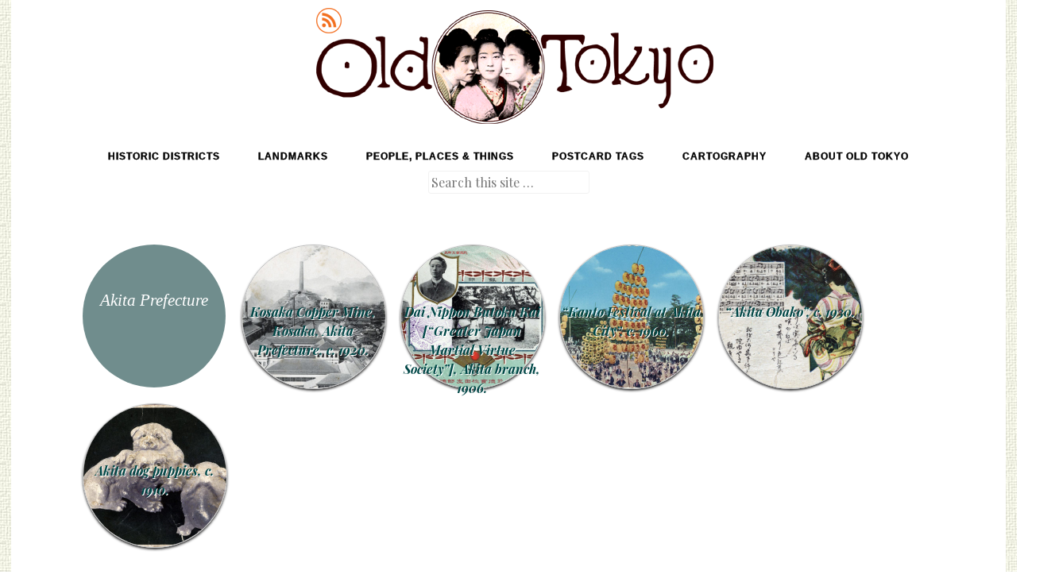

--- FILE ---
content_type: text/html; charset=UTF-8
request_url: https://www.oldtokyo.com/tag/akita-prefecture/
body_size: 12698
content:
<!DOCTYPE html>
<html dir="ltr" lang="en-US" prefix="og: https://ogp.me/ns#">
<head>
<meta charset="UTF-8" />
<meta name="viewport" content="width=device-width" />
<title>Akita Prefecture | Old TokyoOld Tokyo</title>
<link rel="profile" href="http://gmpg.org/xfn/11" />
<link rel="pingback" href="https://www.oldtokyo.com/xmlrpc.php" />
<!--[if lt IE 9]>
<script src="https://www.oldtokyo.com/wp-content/themes/spun/js/html5.js" type="text/javascript"></script>
<script type='text/javascript' src='https://ajax.googleapis.com/ajax/libs/jquery/1.7.2/jquery.min.js'></script>
<script>

$(document).ready(function () {  
  var top = $('.main-navigation').offset().top - parseFloat($('.main-navigation').css('marginTop').replace(/auto/, 100));
  $(window).scroll(function (event) {
    // what the y position of the scroll is
    var y = $(this).scrollTop();

    // whether that's below the form
    if (y >= top) {
      // if so, ad the fixed class
      $('.main-navigationD').addClass('fixed');
    } else {
      // otherwise remove it
      $('.main-navigation').removeClass('fixed');
    }
  });
});

</script><!-- Floating/Fix navigation bar -->

<![endif]-->


		<!-- All in One SEO 4.9.3 - aioseo.com -->
	<meta name="robots" content="max-image-preview:large" />
	<link rel="canonical" href="https://www.oldtokyo.com/tag/akita-prefecture/" />
	<meta name="generator" content="All in One SEO (AIOSEO) 4.9.3" />
		<script type="application/ld+json" class="aioseo-schema">
			{"@context":"https:\/\/schema.org","@graph":[{"@type":"BreadcrumbList","@id":"https:\/\/www.oldtokyo.com\/tag\/akita-prefecture\/#breadcrumblist","itemListElement":[{"@type":"ListItem","@id":"https:\/\/www.oldtokyo.com#listItem","position":1,"name":"Home","item":"https:\/\/www.oldtokyo.com","nextItem":{"@type":"ListItem","@id":"https:\/\/www.oldtokyo.com\/tag\/akita-prefecture\/#listItem","name":"Akita Prefecture"}},{"@type":"ListItem","@id":"https:\/\/www.oldtokyo.com\/tag\/akita-prefecture\/#listItem","position":2,"name":"Akita Prefecture","previousItem":{"@type":"ListItem","@id":"https:\/\/www.oldtokyo.com#listItem","name":"Home"}}]},{"@type":"CollectionPage","@id":"https:\/\/www.oldtokyo.com\/tag\/akita-prefecture\/#collectionpage","url":"https:\/\/www.oldtokyo.com\/tag\/akita-prefecture\/","name":"Akita Prefecture | Old Tokyo","inLanguage":"en-US","isPartOf":{"@id":"https:\/\/www.oldtokyo.com\/#website"},"breadcrumb":{"@id":"https:\/\/www.oldtokyo.com\/tag\/akita-prefecture\/#breadcrumblist"}},{"@type":"Person","@id":"https:\/\/www.oldtokyo.com\/#person"},{"@type":"WebSite","@id":"https:\/\/www.oldtokyo.com\/#website","url":"https:\/\/www.oldtokyo.com\/","name":"Old Tokyo","description":"Vintage Japanese Postcard Museum","inLanguage":"en-US","publisher":{"@id":"https:\/\/www.oldtokyo.com\/#person"}}]}
		</script>
		<!-- All in One SEO -->

<!-- Google tag (gtag.js) consent mode dataLayer added by Site Kit -->
<script type="text/javascript" id="google_gtagjs-js-consent-mode-data-layer">
/* <![CDATA[ */
window.dataLayer = window.dataLayer || [];function gtag(){dataLayer.push(arguments);}
gtag('consent', 'default', {"ad_personalization":"denied","ad_storage":"denied","ad_user_data":"denied","analytics_storage":"denied","functionality_storage":"denied","security_storage":"denied","personalization_storage":"denied","region":["AT","BE","BG","CH","CY","CZ","DE","DK","EE","ES","FI","FR","GB","GR","HR","HU","IE","IS","IT","LI","LT","LU","LV","MT","NL","NO","PL","PT","RO","SE","SI","SK"],"wait_for_update":500});
window._googlesitekitConsentCategoryMap = {"statistics":["analytics_storage"],"marketing":["ad_storage","ad_user_data","ad_personalization"],"functional":["functionality_storage","security_storage"],"preferences":["personalization_storage"]};
window._googlesitekitConsents = {"ad_personalization":"denied","ad_storage":"denied","ad_user_data":"denied","analytics_storage":"denied","functionality_storage":"denied","security_storage":"denied","personalization_storage":"denied","region":["AT","BE","BG","CH","CY","CZ","DE","DK","EE","ES","FI","FR","GB","GR","HR","HU","IE","IS","IT","LI","LT","LU","LV","MT","NL","NO","PL","PT","RO","SE","SI","SK"],"wait_for_update":500};
/* ]]> */
</script>
<!-- End Google tag (gtag.js) consent mode dataLayer added by Site Kit -->
<link rel='dns-prefetch' href='//www.googletagmanager.com' />
<link rel='dns-prefetch' href='//fonts.googleapis.com' />
<link rel='dns-prefetch' href='//pagead2.googlesyndication.com' />
<link rel="alternate" type="application/rss+xml" title="Old Tokyo &raquo; Feed" href="https://www.oldtokyo.com/feed/" />
<link rel="alternate" type="application/rss+xml" title="Old Tokyo &raquo; Comments Feed" href="https://www.oldtokyo.com/comments/feed/" />
<link rel="alternate" type="application/rss+xml" title="Old Tokyo &raquo; Akita Prefecture Tag Feed" href="https://www.oldtokyo.com/tag/akita-prefecture/feed/" />
<style id='wp-img-auto-sizes-contain-inline-css' type='text/css'>
img:is([sizes=auto i],[sizes^="auto," i]){contain-intrinsic-size:3000px 1500px}
/*# sourceURL=wp-img-auto-sizes-contain-inline-css */
</style>
<link rel='stylesheet' id='style-css' href='https://www.oldtokyo.com/wp-content/themes/spun-child/style.css?ver=6.9' type='text/css' media='all' />
<link rel='stylesheet' id='spun-quicksand-css' href='https://fonts.googleapis.com/css?family=Quicksand%3A300&#038;ver=20121005' type='text/css' media='all' />
<link rel='stylesheet' id='spun-playfair-css' href='https://fonts.googleapis.com/css?family=Playfair+Display%3A400%2C700%2C400italic%2C700italic&#038;ver=20121005' type='text/css' media='all' />
<link rel='stylesheet' id='spun-nunito-css' href='https://fonts.googleapis.com/css?family=Nunito%3A300&#038;ver=20121005' type='text/css' media='all' />
<style id='wp-emoji-styles-inline-css' type='text/css'>

	img.wp-smiley, img.emoji {
		display: inline !important;
		border: none !important;
		box-shadow: none !important;
		height: 1em !important;
		width: 1em !important;
		margin: 0 0.07em !important;
		vertical-align: -0.1em !important;
		background: none !important;
		padding: 0 !important;
	}
/*# sourceURL=wp-emoji-styles-inline-css */
</style>
<style id='wp-block-library-inline-css' type='text/css'>
:root{--wp-block-synced-color:#7a00df;--wp-block-synced-color--rgb:122,0,223;--wp-bound-block-color:var(--wp-block-synced-color);--wp-editor-canvas-background:#ddd;--wp-admin-theme-color:#007cba;--wp-admin-theme-color--rgb:0,124,186;--wp-admin-theme-color-darker-10:#006ba1;--wp-admin-theme-color-darker-10--rgb:0,107,160.5;--wp-admin-theme-color-darker-20:#005a87;--wp-admin-theme-color-darker-20--rgb:0,90,135;--wp-admin-border-width-focus:2px}@media (min-resolution:192dpi){:root{--wp-admin-border-width-focus:1.5px}}.wp-element-button{cursor:pointer}:root .has-very-light-gray-background-color{background-color:#eee}:root .has-very-dark-gray-background-color{background-color:#313131}:root .has-very-light-gray-color{color:#eee}:root .has-very-dark-gray-color{color:#313131}:root .has-vivid-green-cyan-to-vivid-cyan-blue-gradient-background{background:linear-gradient(135deg,#00d084,#0693e3)}:root .has-purple-crush-gradient-background{background:linear-gradient(135deg,#34e2e4,#4721fb 50%,#ab1dfe)}:root .has-hazy-dawn-gradient-background{background:linear-gradient(135deg,#faaca8,#dad0ec)}:root .has-subdued-olive-gradient-background{background:linear-gradient(135deg,#fafae1,#67a671)}:root .has-atomic-cream-gradient-background{background:linear-gradient(135deg,#fdd79a,#004a59)}:root .has-nightshade-gradient-background{background:linear-gradient(135deg,#330968,#31cdcf)}:root .has-midnight-gradient-background{background:linear-gradient(135deg,#020381,#2874fc)}:root{--wp--preset--font-size--normal:16px;--wp--preset--font-size--huge:42px}.has-regular-font-size{font-size:1em}.has-larger-font-size{font-size:2.625em}.has-normal-font-size{font-size:var(--wp--preset--font-size--normal)}.has-huge-font-size{font-size:var(--wp--preset--font-size--huge)}.has-text-align-center{text-align:center}.has-text-align-left{text-align:left}.has-text-align-right{text-align:right}.has-fit-text{white-space:nowrap!important}#end-resizable-editor-section{display:none}.aligncenter{clear:both}.items-justified-left{justify-content:flex-start}.items-justified-center{justify-content:center}.items-justified-right{justify-content:flex-end}.items-justified-space-between{justify-content:space-between}.screen-reader-text{border:0;clip-path:inset(50%);height:1px;margin:-1px;overflow:hidden;padding:0;position:absolute;width:1px;word-wrap:normal!important}.screen-reader-text:focus{background-color:#ddd;clip-path:none;color:#444;display:block;font-size:1em;height:auto;left:5px;line-height:normal;padding:15px 23px 14px;text-decoration:none;top:5px;width:auto;z-index:100000}html :where(.has-border-color){border-style:solid}html :where([style*=border-top-color]){border-top-style:solid}html :where([style*=border-right-color]){border-right-style:solid}html :where([style*=border-bottom-color]){border-bottom-style:solid}html :where([style*=border-left-color]){border-left-style:solid}html :where([style*=border-width]){border-style:solid}html :where([style*=border-top-width]){border-top-style:solid}html :where([style*=border-right-width]){border-right-style:solid}html :where([style*=border-bottom-width]){border-bottom-style:solid}html :where([style*=border-left-width]){border-left-style:solid}html :where(img[class*=wp-image-]){height:auto;max-width:100%}:where(figure){margin:0 0 1em}html :where(.is-position-sticky){--wp-admin--admin-bar--position-offset:var(--wp-admin--admin-bar--height,0px)}@media screen and (max-width:600px){html :where(.is-position-sticky){--wp-admin--admin-bar--position-offset:0px}}

/*# sourceURL=wp-block-library-inline-css */
</style><style id='global-styles-inline-css' type='text/css'>
:root{--wp--preset--aspect-ratio--square: 1;--wp--preset--aspect-ratio--4-3: 4/3;--wp--preset--aspect-ratio--3-4: 3/4;--wp--preset--aspect-ratio--3-2: 3/2;--wp--preset--aspect-ratio--2-3: 2/3;--wp--preset--aspect-ratio--16-9: 16/9;--wp--preset--aspect-ratio--9-16: 9/16;--wp--preset--color--black: #000000;--wp--preset--color--cyan-bluish-gray: #abb8c3;--wp--preset--color--white: #ffffff;--wp--preset--color--pale-pink: #f78da7;--wp--preset--color--vivid-red: #cf2e2e;--wp--preset--color--luminous-vivid-orange: #ff6900;--wp--preset--color--luminous-vivid-amber: #fcb900;--wp--preset--color--light-green-cyan: #7bdcb5;--wp--preset--color--vivid-green-cyan: #00d084;--wp--preset--color--pale-cyan-blue: #8ed1fc;--wp--preset--color--vivid-cyan-blue: #0693e3;--wp--preset--color--vivid-purple: #9b51e0;--wp--preset--gradient--vivid-cyan-blue-to-vivid-purple: linear-gradient(135deg,rgb(6,147,227) 0%,rgb(155,81,224) 100%);--wp--preset--gradient--light-green-cyan-to-vivid-green-cyan: linear-gradient(135deg,rgb(122,220,180) 0%,rgb(0,208,130) 100%);--wp--preset--gradient--luminous-vivid-amber-to-luminous-vivid-orange: linear-gradient(135deg,rgb(252,185,0) 0%,rgb(255,105,0) 100%);--wp--preset--gradient--luminous-vivid-orange-to-vivid-red: linear-gradient(135deg,rgb(255,105,0) 0%,rgb(207,46,46) 100%);--wp--preset--gradient--very-light-gray-to-cyan-bluish-gray: linear-gradient(135deg,rgb(238,238,238) 0%,rgb(169,184,195) 100%);--wp--preset--gradient--cool-to-warm-spectrum: linear-gradient(135deg,rgb(74,234,220) 0%,rgb(151,120,209) 20%,rgb(207,42,186) 40%,rgb(238,44,130) 60%,rgb(251,105,98) 80%,rgb(254,248,76) 100%);--wp--preset--gradient--blush-light-purple: linear-gradient(135deg,rgb(255,206,236) 0%,rgb(152,150,240) 100%);--wp--preset--gradient--blush-bordeaux: linear-gradient(135deg,rgb(254,205,165) 0%,rgb(254,45,45) 50%,rgb(107,0,62) 100%);--wp--preset--gradient--luminous-dusk: linear-gradient(135deg,rgb(255,203,112) 0%,rgb(199,81,192) 50%,rgb(65,88,208) 100%);--wp--preset--gradient--pale-ocean: linear-gradient(135deg,rgb(255,245,203) 0%,rgb(182,227,212) 50%,rgb(51,167,181) 100%);--wp--preset--gradient--electric-grass: linear-gradient(135deg,rgb(202,248,128) 0%,rgb(113,206,126) 100%);--wp--preset--gradient--midnight: linear-gradient(135deg,rgb(2,3,129) 0%,rgb(40,116,252) 100%);--wp--preset--font-size--small: 13px;--wp--preset--font-size--medium: 20px;--wp--preset--font-size--large: 36px;--wp--preset--font-size--x-large: 42px;--wp--preset--spacing--20: 0.44rem;--wp--preset--spacing--30: 0.67rem;--wp--preset--spacing--40: 1rem;--wp--preset--spacing--50: 1.5rem;--wp--preset--spacing--60: 2.25rem;--wp--preset--spacing--70: 3.38rem;--wp--preset--spacing--80: 5.06rem;--wp--preset--shadow--natural: 6px 6px 9px rgba(0, 0, 0, 0.2);--wp--preset--shadow--deep: 12px 12px 50px rgba(0, 0, 0, 0.4);--wp--preset--shadow--sharp: 6px 6px 0px rgba(0, 0, 0, 0.2);--wp--preset--shadow--outlined: 6px 6px 0px -3px rgb(255, 255, 255), 6px 6px rgb(0, 0, 0);--wp--preset--shadow--crisp: 6px 6px 0px rgb(0, 0, 0);}:where(.is-layout-flex){gap: 0.5em;}:where(.is-layout-grid){gap: 0.5em;}body .is-layout-flex{display: flex;}.is-layout-flex{flex-wrap: wrap;align-items: center;}.is-layout-flex > :is(*, div){margin: 0;}body .is-layout-grid{display: grid;}.is-layout-grid > :is(*, div){margin: 0;}:where(.wp-block-columns.is-layout-flex){gap: 2em;}:where(.wp-block-columns.is-layout-grid){gap: 2em;}:where(.wp-block-post-template.is-layout-flex){gap: 1.25em;}:where(.wp-block-post-template.is-layout-grid){gap: 1.25em;}.has-black-color{color: var(--wp--preset--color--black) !important;}.has-cyan-bluish-gray-color{color: var(--wp--preset--color--cyan-bluish-gray) !important;}.has-white-color{color: var(--wp--preset--color--white) !important;}.has-pale-pink-color{color: var(--wp--preset--color--pale-pink) !important;}.has-vivid-red-color{color: var(--wp--preset--color--vivid-red) !important;}.has-luminous-vivid-orange-color{color: var(--wp--preset--color--luminous-vivid-orange) !important;}.has-luminous-vivid-amber-color{color: var(--wp--preset--color--luminous-vivid-amber) !important;}.has-light-green-cyan-color{color: var(--wp--preset--color--light-green-cyan) !important;}.has-vivid-green-cyan-color{color: var(--wp--preset--color--vivid-green-cyan) !important;}.has-pale-cyan-blue-color{color: var(--wp--preset--color--pale-cyan-blue) !important;}.has-vivid-cyan-blue-color{color: var(--wp--preset--color--vivid-cyan-blue) !important;}.has-vivid-purple-color{color: var(--wp--preset--color--vivid-purple) !important;}.has-black-background-color{background-color: var(--wp--preset--color--black) !important;}.has-cyan-bluish-gray-background-color{background-color: var(--wp--preset--color--cyan-bluish-gray) !important;}.has-white-background-color{background-color: var(--wp--preset--color--white) !important;}.has-pale-pink-background-color{background-color: var(--wp--preset--color--pale-pink) !important;}.has-vivid-red-background-color{background-color: var(--wp--preset--color--vivid-red) !important;}.has-luminous-vivid-orange-background-color{background-color: var(--wp--preset--color--luminous-vivid-orange) !important;}.has-luminous-vivid-amber-background-color{background-color: var(--wp--preset--color--luminous-vivid-amber) !important;}.has-light-green-cyan-background-color{background-color: var(--wp--preset--color--light-green-cyan) !important;}.has-vivid-green-cyan-background-color{background-color: var(--wp--preset--color--vivid-green-cyan) !important;}.has-pale-cyan-blue-background-color{background-color: var(--wp--preset--color--pale-cyan-blue) !important;}.has-vivid-cyan-blue-background-color{background-color: var(--wp--preset--color--vivid-cyan-blue) !important;}.has-vivid-purple-background-color{background-color: var(--wp--preset--color--vivid-purple) !important;}.has-black-border-color{border-color: var(--wp--preset--color--black) !important;}.has-cyan-bluish-gray-border-color{border-color: var(--wp--preset--color--cyan-bluish-gray) !important;}.has-white-border-color{border-color: var(--wp--preset--color--white) !important;}.has-pale-pink-border-color{border-color: var(--wp--preset--color--pale-pink) !important;}.has-vivid-red-border-color{border-color: var(--wp--preset--color--vivid-red) !important;}.has-luminous-vivid-orange-border-color{border-color: var(--wp--preset--color--luminous-vivid-orange) !important;}.has-luminous-vivid-amber-border-color{border-color: var(--wp--preset--color--luminous-vivid-amber) !important;}.has-light-green-cyan-border-color{border-color: var(--wp--preset--color--light-green-cyan) !important;}.has-vivid-green-cyan-border-color{border-color: var(--wp--preset--color--vivid-green-cyan) !important;}.has-pale-cyan-blue-border-color{border-color: var(--wp--preset--color--pale-cyan-blue) !important;}.has-vivid-cyan-blue-border-color{border-color: var(--wp--preset--color--vivid-cyan-blue) !important;}.has-vivid-purple-border-color{border-color: var(--wp--preset--color--vivid-purple) !important;}.has-vivid-cyan-blue-to-vivid-purple-gradient-background{background: var(--wp--preset--gradient--vivid-cyan-blue-to-vivid-purple) !important;}.has-light-green-cyan-to-vivid-green-cyan-gradient-background{background: var(--wp--preset--gradient--light-green-cyan-to-vivid-green-cyan) !important;}.has-luminous-vivid-amber-to-luminous-vivid-orange-gradient-background{background: var(--wp--preset--gradient--luminous-vivid-amber-to-luminous-vivid-orange) !important;}.has-luminous-vivid-orange-to-vivid-red-gradient-background{background: var(--wp--preset--gradient--luminous-vivid-orange-to-vivid-red) !important;}.has-very-light-gray-to-cyan-bluish-gray-gradient-background{background: var(--wp--preset--gradient--very-light-gray-to-cyan-bluish-gray) !important;}.has-cool-to-warm-spectrum-gradient-background{background: var(--wp--preset--gradient--cool-to-warm-spectrum) !important;}.has-blush-light-purple-gradient-background{background: var(--wp--preset--gradient--blush-light-purple) !important;}.has-blush-bordeaux-gradient-background{background: var(--wp--preset--gradient--blush-bordeaux) !important;}.has-luminous-dusk-gradient-background{background: var(--wp--preset--gradient--luminous-dusk) !important;}.has-pale-ocean-gradient-background{background: var(--wp--preset--gradient--pale-ocean) !important;}.has-electric-grass-gradient-background{background: var(--wp--preset--gradient--electric-grass) !important;}.has-midnight-gradient-background{background: var(--wp--preset--gradient--midnight) !important;}.has-small-font-size{font-size: var(--wp--preset--font-size--small) !important;}.has-medium-font-size{font-size: var(--wp--preset--font-size--medium) !important;}.has-large-font-size{font-size: var(--wp--preset--font-size--large) !important;}.has-x-large-font-size{font-size: var(--wp--preset--font-size--x-large) !important;}
/*# sourceURL=global-styles-inline-css */
</style>

<style id='classic-theme-styles-inline-css' type='text/css'>
/*! This file is auto-generated */
.wp-block-button__link{color:#fff;background-color:#32373c;border-radius:9999px;box-shadow:none;text-decoration:none;padding:calc(.667em + 2px) calc(1.333em + 2px);font-size:1.125em}.wp-block-file__button{background:#32373c;color:#fff;text-decoration:none}
/*# sourceURL=/wp-includes/css/classic-themes.min.css */
</style>
<link rel='stylesheet' id='contact-form-7-css' href='https://www.oldtokyo.com/wp-content/plugins/contact-form-7/includes/css/styles.css?ver=6.1.4' type='text/css' media='all' />
<link rel='stylesheet' id='responsive-lightbox-prettyphoto-css' href='https://www.oldtokyo.com/wp-content/plugins/responsive-lightbox/assets/prettyphoto/prettyPhoto.min.css?ver=3.1.6' type='text/css' media='all' />
<link rel='stylesheet' id='widgets-on-pages-css' href='https://www.oldtokyo.com/wp-content/plugins/widgets-on-pages/public/css/widgets-on-pages-public.css?ver=1.4.0' type='text/css' media='all' />
<style id='wcw-inlinecss-inline-css' type='text/css'>
 .widget_wpcategorieswidget ul.children{display:none;} .widget_wp_categories_widget{background:#fff; position:relative;}.widget_wp_categories_widget h2,.widget_wpcategorieswidget h2{color:#4a5f6d;font-size:20px;font-weight:400;margin:0 0 25px;line-height:24px;text-transform:uppercase}.widget_wp_categories_widget ul li,.widget_wpcategorieswidget ul li{font-size: 16px; margin: 0px; border-bottom: 1px dashed #f0f0f0; position: relative; list-style-type: none; line-height: 35px;}.widget_wp_categories_widget ul li:last-child,.widget_wpcategorieswidget ul li:last-child{border:none;}.widget_wp_categories_widget ul li a,.widget_wpcategorieswidget ul li a{display:inline-block;color:#007acc;transition:all .5s ease;-webkit-transition:all .5s ease;-ms-transition:all .5s ease;-moz-transition:all .5s ease;text-decoration:none;}.widget_wp_categories_widget ul li a:hover,.widget_wp_categories_widget ul li.active-cat a,.widget_wp_categories_widget ul li.active-cat span.post-count,.widget_wpcategorieswidget ul li a:hover,.widget_wpcategorieswidget ul li.active-cat a,.widget_wpcategorieswidget ul li.active-cat span.post-count{color:#ee546c}.widget_wp_categories_widget ul li span.post-count,.widget_wpcategorieswidget ul li span.post-count{height: 30px; min-width: 35px; text-align: center; background: #fff; color: #605f5f; border-radius: 5px; box-shadow: inset 2px 1px 3px rgba(0, 122, 204,.1); top: 0px; float: right; margin-top: 2px;}li.cat-item.cat-have-child > span.post-count{float:inherit;}li.cat-item.cat-item-7.cat-have-child { background: #f8f9fa; }li.cat-item.cat-have-child > span.post-count:before { content: "("; }li.cat-item.cat-have-child > span.post-count:after { content: ")"; }.cat-have-child.open-m-menu ul.children li { border-top: 1px solid #d8d8d8;border-bottom:none;}li.cat-item.cat-have-child:after{ position: absolute; right: 8px; top: 8px; background-image: url([data-uri]); content: ""; width: 18px; height: 18px;transform: rotate(270deg);}ul.children li.cat-item.cat-have-child:after{content:"";background-image: none;}.cat-have-child ul.children {display: none; z-index: 9; width: auto; position: relative; margin: 0px; padding: 0px; margin-top: 0px; padding-top: 10px; padding-bottom: 10px; list-style: none; text-align: left; background:  #f8f9fa; padding-left: 5px;}.widget_wp_categories_widget ul li ul.children li,.widget_wpcategorieswidget ul li ul.children li { border-bottom: 1px solid #fff; padding-right: 5px; }.cat-have-child.open-m-menu ul.children{display:block;}li.cat-item.cat-have-child.open-m-menu:after{transform: rotate(0deg);}.widget_wp_categories_widget > li.product_cat,.widget_wpcategorieswidget > li.product_cat {list-style: none;}.widget_wp_categories_widget > ul,.widget_wpcategorieswidget > ul {padding: 0px;}.widget_wp_categories_widget > ul li ul ,.widget_wpcategorieswidget > ul li ul {padding-left: 15px;} .wcwpro-list{padding: 0 15px;}
/*# sourceURL=wcw-inlinecss-inline-css */
</style>
<link rel='stylesheet' id='tablepress-default-css' href='https://www.oldtokyo.com/wp-content/tablepress-combined.min.css?ver=44' type='text/css' media='all' />
<script type="text/javascript" src="https://www.oldtokyo.com/wp-includes/js/jquery/jquery.min.js?ver=3.7.1" id="jquery-core-js"></script>
<script type="text/javascript" id="jquery-core-js-after">
/* <![CDATA[ */
jQuery(document).ready(function($){ jQuery('li.cat-item:has(ul.children)').addClass('cat-have-child'); jQuery('.cat-have-child').removeClass('open-m-menu');jQuery('li.cat-have-child > a').click(function(){window.location.href=jQuery(this).attr('href');return false;});jQuery('li.cat-have-child').click(function(){

		var li_parentdiv = jQuery(this).parent().parent().parent().attr('class');
			if(jQuery(this).hasClass('open-m-menu')){jQuery('.cat-have-child').removeClass('open-m-menu');}else{jQuery('.cat-have-child').removeClass('open-m-menu');jQuery(this).addClass('open-m-menu');}});});
//# sourceURL=jquery-core-js-after
/* ]]> */
</script>
<script type="text/javascript" src="https://www.oldtokyo.com/wp-includes/js/jquery/jquery-migrate.min.js?ver=3.4.1" id="jquery-migrate-js"></script>
<script type="text/javascript" src="https://www.oldtokyo.com/wp-content/plugins/responsive-lightbox/assets/prettyphoto/jquery.prettyPhoto.min.js?ver=3.1.6" id="responsive-lightbox-prettyphoto-js"></script>
<script type="text/javascript" src="https://www.oldtokyo.com/wp-includes/js/underscore.min.js?ver=1.13.7" id="underscore-js"></script>
<script type="text/javascript" src="https://www.oldtokyo.com/wp-content/plugins/responsive-lightbox/assets/infinitescroll/infinite-scroll.pkgd.min.js?ver=4.0.1" id="responsive-lightbox-infinite-scroll-js"></script>
<script type="text/javascript" src="https://www.oldtokyo.com/wp-content/plugins/responsive-lightbox/assets/dompurify/purify.min.js?ver=3.3.1" id="dompurify-js"></script>
<script type="text/javascript" id="responsive-lightbox-sanitizer-js-before">
/* <![CDATA[ */
window.RLG = window.RLG || {}; window.RLG.sanitizeAllowedHosts = ["youtube.com","www.youtube.com","youtu.be","vimeo.com","player.vimeo.com"];
//# sourceURL=responsive-lightbox-sanitizer-js-before
/* ]]> */
</script>
<script type="text/javascript" src="https://www.oldtokyo.com/wp-content/plugins/responsive-lightbox/js/sanitizer.js?ver=2.6.1" id="responsive-lightbox-sanitizer-js"></script>
<script type="text/javascript" id="responsive-lightbox-js-before">
/* <![CDATA[ */
var rlArgs = {"script":"prettyphoto","selector":"lightbox","customEvents":"","activeGalleries":true,"animationSpeed":"normal","slideshow":false,"slideshowDelay":5000,"slideshowAutoplay":false,"opacity":"0.75","showTitle":true,"allowResize":true,"allowExpand":true,"width":1080,"height":720,"separator":"\/","theme":"pp_default","horizontalPadding":20,"hideFlash":false,"wmode":"opaque","videoAutoplay":false,"modal":false,"deeplinking":false,"overlayGallery":false,"keyboardShortcuts":true,"social":false,"woocommerce_gallery":false,"ajaxurl":"https:\/\/www.oldtokyo.com\/wp-admin\/admin-ajax.php","nonce":"e20880ccf3","preview":false,"postId":30035,"scriptExtension":false};

//# sourceURL=responsive-lightbox-js-before
/* ]]> */
</script>
<script type="text/javascript" src="https://www.oldtokyo.com/wp-content/plugins/responsive-lightbox/js/front.js?ver=2.6.1" id="responsive-lightbox-js"></script>

<!-- Google tag (gtag.js) snippet added by Site Kit -->
<!-- Google Analytics snippet added by Site Kit -->
<script type="text/javascript" src="https://www.googletagmanager.com/gtag/js?id=GT-TXZ6Z9F" id="google_gtagjs-js" async></script>
<script type="text/javascript" id="google_gtagjs-js-after">
/* <![CDATA[ */
window.dataLayer = window.dataLayer || [];function gtag(){dataLayer.push(arguments);}
gtag("set","linker",{"domains":["www.oldtokyo.com"]});
gtag("js", new Date());
gtag("set", "developer_id.dZTNiMT", true);
gtag("config", "GT-TXZ6Z9F");
//# sourceURL=google_gtagjs-js-after
/* ]]> */
</script>
<link rel="https://api.w.org/" href="https://www.oldtokyo.com/wp-json/" /><link rel="alternate" title="JSON" type="application/json" href="https://www.oldtokyo.com/wp-json/wp/v2/tags/755" /><link rel="EditURI" type="application/rsd+xml" title="RSD" href="https://www.oldtokyo.com/xmlrpc.php?rsd" />
<meta name="generator" content="WordPress 6.9" />
<meta name="generator" content="Site Kit by Google 1.170.0" />
<!-- Google AdSense meta tags added by Site Kit -->
<meta name="google-adsense-platform-account" content="ca-host-pub-2644536267352236">
<meta name="google-adsense-platform-domain" content="sitekit.withgoogle.com">
<!-- End Google AdSense meta tags added by Site Kit -->
<style type="text/css">.recentcomments a{display:inline !important;padding:0 !important;margin:0 !important;}</style>	<style type="text/css">
			.site-title,
		.site-description {
			position: absolute !important;
			clip: rect(1px 1px 1px 1px); /* IE6, IE7 */
			clip: rect(1px, 1px, 1px, 1px);
		}
		</style>
	<style type="text/css" id="custom-background-css">
body.custom-background { background-image: url("https://www.oldtokyo.com/wp-content/uploads/2014/12/canvas-fabric.jpg"); background-position: left top; background-size: auto; background-repeat: repeat; background-attachment: scroll; }
</style>
	
<!-- Google AdSense snippet added by Site Kit -->
<script type="text/javascript" async="async" src="https://pagead2.googlesyndication.com/pagead/js/adsbygoogle.js?client=ca-pub-3677055155201203&amp;host=ca-host-pub-2644536267352236" crossorigin="anonymous"></script>

<!-- End Google AdSense snippet added by Site Kit -->
<link rel="icon" href="https://www.oldtokyo.com/wp-content/uploads/2019/12/ot-icon-150x150.png" sizes="32x32" />
<link rel="icon" href="https://www.oldtokyo.com/wp-content/uploads/2019/12/ot-icon.png" sizes="192x192" />
<link rel="apple-touch-icon" href="https://www.oldtokyo.com/wp-content/uploads/2019/12/ot-icon.png" />
<meta name="msapplication-TileImage" content="https://www.oldtokyo.com/wp-content/uploads/2019/12/ot-icon.png" />
<style id="sccss">/* Enter Your Custom CSS Here */

/* KOSAKA COPPER MINE border removal */

#attachment_29922 {
	border-color: #fff ;
}

.wp-image-29922 {
	border-color: #fff ;
	-webkit-box-shadow: none ;
	-moz-box-shadow: none ;
	box-shadow: none ;
}

/* LIFE IN THE NAVY border removal*/

#attachment-30118 {
	border-color: #fff;
}

.wp-image-30118 {
	border-color: #fff ;
	-webkit-box-shadow: none ;
	-moz-box-shadow: none ;
	box-shadow: none ;
}

/* STEAM LOCOMOTIVES TABLE */

.tablepress-id-4 {
	font: 0.9em sans-serif ;
	color: #000 ;
}

/* Categories Page Stylings */

/* Responsive three-column grid for categories */
.category-grid {
    display: grid;
    grid-template-columns: repeat(auto-fit, minmax(200px, 1fr));
    gap: 20px;
    max-width: 1000px;
    margin: auto;
    padding: 20px;
}

.category-item {
    background: #669999;
	color: #ffffff;
    padding: 15px;
    border-radius: 5px;
    text-align: center;
    transition: 0.3s ease-in-out;
}

.category-item:hover {
    background: #336666;
}

.category-item a {
    text-decoration: none;
	font-size: 1em;
    font-weight: bold;
    color: #ffffff;
    display: block;
}


#tablepress-4.column-1 {width: 30%;}
#tablepress-4.column-2 {width: 60%;}</style>
<!-- Google Analytics -->

<script>
  (function(i,s,o,g,r,a,m){i['GoogleAnalyticsObject']=r;i[r]=i[r]||function(){
  (i[r].q=i[r].q||[]).push(arguments)},i[r].l=1*new Date();a=s.createElement(o),
  m=s.getElementsByTagName(o)[0];a.async=1;a.src=g;m.parentNode.insertBefore(a,m)
  })(window,document,'script','//www.google-analytics.com/analytics.js','ga');

  ga('create', 'UA-55853275-1', 'oldtokyo.com');
  ga('send', 'pageview');

</script>
	
<script defer src="https://static.getbutton.io/widget/bundle.js?id=Zs6Jn" ></script>

</head>

<body class="archive tag tag-akita-prefecture tag-755 custom-background wp-theme-spun wp-child-theme-spun-child">
<div id="page" class="hfeed site">
		<header id="masthead" class="site-header" role="banner">
					<a href="https://www.oldtokyo.com/" title="Old Tokyo" rel="home">
				<img src="https://www.oldtokyo.com/wp-content/uploads/2019/12/ot-header-2020-500x149-1.png" width="500" height="149" alt="" />
			</a>
				<hgroup>
			<h1 class="site-title"><a href="https://www.oldtokyo.com/" title="Old Tokyo" rel="home">Old Tokyo</a></h1>
		</hgroup>

		<br />
		<nav role="navigation" class="site-navigation main-navigation">
			<h1 class="assistive-text">Menu</h1>
			<div class="assistive-text skip-link"><a href="#content" title="Skip to content">Skip to content</a></div>

			<div class="menu-top_nav-container"><ul id="menu-top_nav" class="menu"><li id="menu-item-1086" class="menu-item menu-item-type-custom menu-item-object-custom menu-item-has-children menu-item-1086"><a href="#">Historic Districts</a>
<ul class="sub-menu">
	<li id="menu-item-1089" class="menu-item menu-item-type-custom menu-item-object-custom menu-item-1089"><a href="https://www.oldtokyo.com/ginza-crossing">Ginza Crossing</a></li>
	<li id="menu-item-1210" class="menu-item menu-item-type-custom menu-item-object-custom menu-item-1210"><a href="https://www.oldtokyo.com/marunouchi-district">Marunouchi District</a></li>
	<li id="menu-item-1163" class="menu-item menu-item-type-custom menu-item-object-custom menu-item-1163"><a href="https://www.oldtokyo.com/nihonbashi-district">Nihonbashi District</a></li>
	<li id="menu-item-1088" class="menu-item menu-item-type-custom menu-item-object-custom menu-item-1088"><a href="https://www.oldtokyo.com/yoshiwara-tokyo">Yoshiwara (Tokyo)</a></li>
</ul>
</li>
<li id="menu-item-1442" class="menu-item menu-item-type-taxonomy menu-item-object-category menu-item-has-children menu-item-1442"><a href="https://www.oldtokyo.com/category/people-places-things/notable-landmark/">Landmarks</a>
<ul class="sub-menu">
	<li id="menu-item-1117" class="menu-item menu-item-type-custom menu-item-object-custom menu-item-1117"><a href="https://www.oldtokyo.com/hibiya-park">Hibiya Park</a></li>
	<li id="menu-item-1091" class="menu-item menu-item-type-custom menu-item-object-custom menu-item-1091"><a href="http://www.oldtokyo.com/imperial-hotel-wright">Imperial Hotel (Wright)</a></li>
	<li id="menu-item-1218" class="menu-item menu-item-type-custom menu-item-object-custom menu-item-1218"><a href="http://www.oldtokyo.com/kokugikan">Kokugikan (Sumo Hall)</a></li>
	<li id="menu-item-1164" class="menu-item menu-item-type-custom menu-item-object-custom menu-item-1164"><a href="http://www.oldtokyo.com/nihonbashi-bridge">Nihonbashi Bridge</a></li>
	<li id="menu-item-1090" class="menu-item menu-item-type-custom menu-item-object-custom menu-item-1090"><a href="http://www.oldtokyo.com/tokyo-station">Tokyo Central Station</a></li>
	<li id="menu-item-1165" class="menu-item menu-item-type-custom menu-item-object-custom menu-item-1165"><a href="http://www.oldtokyo.com/ueno-park">Ueno Park</a></li>
</ul>
</li>
<li id="menu-item-25472" class="menu-item menu-item-type-custom menu-item-object-custom menu-item-25472"><a href="https://www.oldtokyo.com/categories/">People, Places &#038; Things</a></li>
<li id="menu-item-1201" class="menu-item menu-item-type-post_type menu-item-object-page menu-item-1201"><a href="https://www.oldtokyo.com/content-tags/">Postcard Tags</a></li>
<li id="menu-item-4726" class="menu-item menu-item-type-post_type menu-item-object-page menu-item-4726"><a href="https://www.oldtokyo.com/cartography/">Cartography</a></li>
<li id="menu-item-4728" class="menu-item menu-item-type-custom menu-item-object-custom menu-item-has-children menu-item-4728"><a href="#">About Old Tokyo</a>
<ul class="sub-menu">
	<li id="menu-item-1063" class="menu-item menu-item-type-post_type menu-item-object-page menu-item-1063"><a href="https://www.oldtokyo.com/a-brief-history-of-tokyo/">A Brief History of Tokyo</a></li>
	<li id="menu-item-1064" class="menu-item menu-item-type-post_type menu-item-object-page menu-item-1064"><a href="https://www.oldtokyo.com/bibliography/">Bibliography</a></li>
	<li id="menu-item-21051" class="menu-item menu-item-type-post_type menu-item-object-page menu-item-21051"><a href="https://www.oldtokyo.com/contact-me/">Contact Me</a></li>
	<li id="menu-item-31876" class="menu-item menu-item-type-post_type menu-item-object-page menu-item-privacy-policy menu-item-has-children menu-item-31876"><a rel="privacy-policy" href="https://www.oldtokyo.com/privacy-policy/">Privacy Policy</a>
	<ul class="sub-menu">
		<li id="menu-item-31882" class="menu-item menu-item-type-post_type menu-item-object-page menu-item-privacy-policy menu-item-31882"><a rel="privacy-policy" href="https://www.oldtokyo.com/privacy-policy/">Privacy Policy</a></li>
		<li id="menu-item-31879" class="menu-item menu-item-type-custom menu-item-object-custom menu-item-31879"><a href="#consent-change">Change privacy settings</a></li>
		<li id="menu-item-31881" class="menu-item menu-item-type-custom menu-item-object-custom menu-item-31881"><a href="#consent-revoke">Revoke consents</a></li>
		<li id="menu-item-31880" class="menu-item menu-item-type-custom menu-item-object-custom menu-item-31880"><a href="#consent-history">Privacy settings history</a></li>
	</ul>
</li>
</ul>
</li>
</ul></div>		</nav><!-- .site-navigation .main-navigation -->

<div style="text-align: center ;">	<form method="get" id="searchform" action="https://www.oldtokyo.com/" role="search">
		<label for="s" class="assistive-text">Search</label>
		<input type="text" class="field" name="s" value="" id="s" placeholder="Search this site &hellip;" />
		<input type="submit" class="submit" name="submit" id="searchsubmit" value="Go" />
	</form>
<br /><a href='http://feeds.feedburner.com/oldtokyo/bVtq'><img src='http://www.oldtokyo.com/wp-content/uploads/2021/02/rss-32x32-1.png' border='0'></a></div>

	</header><!-- #masthead .site-header -->

	<div id="main" class="site-main">
		<section id="primary" class="content-area">
			<div id="content" class="site-content" role="main">

			
				<header class="page-header">
					<h1 class="page-title">
						<span>Akita Prefecture</span><br />					</h1>
				</header><!-- .page-header -->

								
					 
<article id="post-30035" class="post-30035 post type-post status-publish format-standard has-post-thumbnail hentry category-14 category-commerce category-modernization category-technology tag-akita-prefecture tag-mining tag-modernization tag-technologies">
        <a href="https://www.oldtokyo.com/kosaka-copper-mine-kosaka-akita-prefecture-c-1920/" title="Kosaka Copper Mine, Kosaka, Akita Prefecture, c. 1920." rel="bookmark">
              <img width="360" height="360" src="https://www.oldtokyo.com/wp-content/uploads/2023/08/scan0009-2-360x360.jpg" class="attachment-post-thumbnail size-post-thumbnail wp-post-image" alt="" title="Kosaka Copper Mine, Kosaka, Akita Prefecture, c. 1920." decoding="async" srcset="https://www.oldtokyo.com/wp-content/uploads/2023/08/scan0009-2-360x360.jpg 360w, https://www.oldtokyo.com/wp-content/uploads/2023/08/scan0009-2-150x150.jpg 150w" sizes="(max-width: 360px) 100vw, 360px" />              <span class="hometitle">Kosaka Copper Mine, Kosaka, Akita Prefecture, c. 1920.</span>         </a>
</article><!-- #post-30035 -->

				
					 
<article id="post-27380" class="post-27380 post type-post status-publish format-standard has-post-thumbnail hentry category-14 category-arts category-government category-patriotism tag-akita-prefecture tag-martial-arts">
        <a href="https://www.oldtokyo.com/dai-nippon-butoku-kai-greater-japan-martial-virtue-society-akita-branch-1906/" title="Dai Nippon Butoku Kai [&#8220;Greater Japan Martial Virtue Society&#8221;], Akita branch, 1906." rel="bookmark">
              <img width="360" height="360" src="https://www.oldtokyo.com/wp-content/uploads/2019/05/scan0011-1-360x360.jpg" class="attachment-post-thumbnail size-post-thumbnail wp-post-image" alt="" title="Dai Nippon Butoku Kai [&#8220;Greater Japan Martial Virtue Society&#8221;], Akita branch, 1906." decoding="async" loading="lazy" srcset="https://www.oldtokyo.com/wp-content/uploads/2019/05/scan0011-1-360x360.jpg 360w, https://www.oldtokyo.com/wp-content/uploads/2019/05/scan0011-1-150x150.jpg 150w" sizes="auto, (max-width: 360px) 100vw, 360px" />              <span class="hometitle">Dai Nippon Butoku Kai [&#8220;Greater Japan Martial Virtue Society&#8221;], Akita branch, 1906.</span>         </a>
</article><!-- #post-27380 -->

				
					 
<article id="post-20429" class="post-20429 post type-post status-publish format-standard has-post-thumbnail hentry category-18 category-amusements category-arts category-outside-tokyo tag-akita-prefecture tag-festivals tag-folk-songs tag-procession tag-religious-rites">
        <a href="https://www.oldtokyo.com/kanto-festival-at-akita-city-c-1960/" title="&#8220;Kanto Festival at Akita City&#8221;, c. 1960." rel="bookmark">
              <img width="360" height="360" src="https://www.oldtokyo.com/wp-content/uploads/2020/01/scan0009-2-360x360.jpg" class="attachment-post-thumbnail size-post-thumbnail wp-post-image" alt="" title="&#8220;Kanto Festival at Akita City&#8221;, c. 1960." decoding="async" loading="lazy" srcset="https://www.oldtokyo.com/wp-content/uploads/2020/01/scan0009-2-360x360.jpg 360w, https://www.oldtokyo.com/wp-content/uploads/2020/01/scan0009-2-150x150.jpg 150w" sizes="auto, (max-width: 360px) 100vw, 360px" />              <span class="hometitle">&#8220;Kanto Festival at Akita City&#8221;, c. 1960.</span>         </a>
</article><!-- #post-20429 -->

				
					 
<article id="post-20209" class="post-20209 post type-post status-publish format-standard has-post-thumbnail hentry category-15 category-arts category-folklore category-geisha-people-places-things tag-akita-prefecture tag-folk-songs tag-folklore tag-geisha tag-music-2">
        <a href="https://www.oldtokyo.com/akita-obako-c-1930/" title="&#8220;Akita Obako&#8221;, c. 1930." rel="bookmark">
              <img width="360" height="360" src="https://www.oldtokyo.com/wp-content/uploads/2016/06/scan0015-360x360.jpg" class="attachment-post-thumbnail size-post-thumbnail wp-post-image" alt="" title="&#8220;Akita Obako&#8221;, c. 1930." decoding="async" loading="lazy" srcset="https://www.oldtokyo.com/wp-content/uploads/2016/06/scan0015-360x360.jpg 360w, https://www.oldtokyo.com/wp-content/uploads/2016/06/scan0015-150x150.jpg 150w" sizes="auto, (max-width: 360px) 100vw, 360px" />              <span class="hometitle">&#8220;Akita Obako&#8221;, c. 1930.</span>         </a>
</article><!-- #post-20209 -->

				
					 
<article id="post-10488" class="post-10488 post type-post status-publish format-standard hentry category-13 category-arts category-outside-tokyo tag-akita-dogs tag-akita-prefecture tag-animals tag-pets">
        <a href="https://www.oldtokyo.com/akita-dog-puppies-c-1910/" title="Akita dog puppies, c. 1910." rel="bookmark">
              <img width="360" height="360" src="https://www.oldtokyo.com/wp-content/uploads/2016/08/scan0003-3-360x360.jpg" class="attachment-post-thumbnail size-post-thumbnail" alt="" title="Akita dog puppies, c. 1910." decoding="async" loading="lazy" srcset="https://www.oldtokyo.com/wp-content/uploads/2016/08/scan0003-3-360x360.jpg 360w, https://www.oldtokyo.com/wp-content/uploads/2016/08/scan0003-3-150x150.jpg 150w" sizes="auto, (max-width: 360px) 100vw, 360px" />              <span class="hometitle">Akita dog puppies, c. 1910.</span>         </a>
</article><!-- #post-10488 -->

				
				
			
			</div><!-- #content .site-content -->
		</section><!-- #primary .content-area -->


	</div><!-- #main .site-main -->

	<footer id="colophon" class="site-footer" role="contentinfo">
		<div class="site-info">
			<span class="copyright">Copyright 2004-2026 by Steve Sundberg. All rights reserved.</span><br /><br />
						<a href="http://wordpress.org/" title="A Semantic Personal Publishing Platform" rel="generator">Proudly powered by WordPress</a>
			<span class="sep"> | </span>
			<a href="http://carolinemoore.net/" rel="designer">Spun by Caroline Moore</a>.		</div><!-- .site-info -->
	</footer><!-- #colophon .site-footer -->
</div><!-- #page .hfeed .site -->

<script type="speculationrules">
{"prefetch":[{"source":"document","where":{"and":[{"href_matches":"/*"},{"not":{"href_matches":["/wp-*.php","/wp-admin/*","/wp-content/uploads/*","/wp-content/*","/wp-content/plugins/*","/wp-content/themes/spun-child/*","/wp-content/themes/spun/*","/*\\?(.+)"]}},{"not":{"selector_matches":"a[rel~=\"nofollow\"]"}},{"not":{"selector_matches":".no-prefetch, .no-prefetch a"}}]},"eagerness":"conservative"}]}
</script>
<script type="text/javascript" src="https://www.oldtokyo.com/wp-content/themes/spun/js/toggle.js?ver=20121005" id="spun-toggle-js"></script>
<script type="text/javascript" src="https://www.oldtokyo.com/wp-includes/js/dist/hooks.min.js?ver=dd5603f07f9220ed27f1" id="wp-hooks-js"></script>
<script type="text/javascript" src="https://www.oldtokyo.com/wp-includes/js/dist/i18n.min.js?ver=c26c3dc7bed366793375" id="wp-i18n-js"></script>
<script type="text/javascript" id="wp-i18n-js-after">
/* <![CDATA[ */
wp.i18n.setLocaleData( { 'text direction\u0004ltr': [ 'ltr' ] } );
//# sourceURL=wp-i18n-js-after
/* ]]> */
</script>
<script type="text/javascript" src="https://www.oldtokyo.com/wp-content/plugins/contact-form-7/includes/swv/js/index.js?ver=6.1.4" id="swv-js"></script>
<script type="text/javascript" id="contact-form-7-js-before">
/* <![CDATA[ */
var wpcf7 = {
    "api": {
        "root": "https:\/\/www.oldtokyo.com\/wp-json\/",
        "namespace": "contact-form-7\/v1"
    },
    "cached": 1
};
//# sourceURL=contact-form-7-js-before
/* ]]> */
</script>
<script type="text/javascript" src="https://www.oldtokyo.com/wp-content/plugins/contact-form-7/includes/js/index.js?ver=6.1.4" id="contact-form-7-js"></script>
<script type="text/javascript" id="infinite-scroll-js-extra">
/* <![CDATA[ */
var infinite_scroll = "{\"loading\":{\"msgText\":\"\u003Cem\u003ELoading...\u003C\\/em\u003E\",\"finishedMsg\":\"\u003Cem\u003ENo additional posts.\u003C\\/em\u003E\",\"img\":\"http:\\/\\/www.oldtokyo.com\\/wp-content\\/plugins\\/infinite-scroll\\/img\\/ajax-loader.gif\"},\"nextSelector\":\"#nav-below a:first\",\"navSelector\":\"#nav-below\",\"itemSelector\":\".post\",\"contentSelector\":\"#content\",\"debug\":false,\"behavior\":\"\"}";
//# sourceURL=infinite-scroll-js-extra
/* ]]> */
</script>
<script type="text/javascript" src="https://www.oldtokyo.com/wp-content/plugins/infinite-scroll/js/front-end/jquery.infinitescroll.js?ver=2.6.1" id="infinite-scroll-js"></script>
<script type="text/javascript" src="https://www.oldtokyo.com/wp-content/plugins/google-site-kit/dist/assets/js/googlesitekit-consent-mode-bc2e26cfa69fcd4a8261.js" id="googlesitekit-consent-mode-js"></script>
<script type="text/javascript" id="no-right-click-images-admin-js-extra">
/* <![CDATA[ */
var nrci_opts = {"gesture":"1","drag":"1","touch":"1","admin":"1"};
//# sourceURL=no-right-click-images-admin-js-extra
/* ]]> */
</script>
<script type="text/javascript" src="https://www.oldtokyo.com/wp-content/plugins/no-right-click-images-plugin/js/no-right-click-images-frontend.js?ver=4.1" id="no-right-click-images-admin-js"></script>
<script id="wp-emoji-settings" type="application/json">
{"baseUrl":"https://s.w.org/images/core/emoji/17.0.2/72x72/","ext":".png","svgUrl":"https://s.w.org/images/core/emoji/17.0.2/svg/","svgExt":".svg","source":{"concatemoji":"https://www.oldtokyo.com/wp-includes/js/wp-emoji-release.min.js?ver=6.9"}}
</script>
<script type="module">
/* <![CDATA[ */
/*! This file is auto-generated */
const a=JSON.parse(document.getElementById("wp-emoji-settings").textContent),o=(window._wpemojiSettings=a,"wpEmojiSettingsSupports"),s=["flag","emoji"];function i(e){try{var t={supportTests:e,timestamp:(new Date).valueOf()};sessionStorage.setItem(o,JSON.stringify(t))}catch(e){}}function c(e,t,n){e.clearRect(0,0,e.canvas.width,e.canvas.height),e.fillText(t,0,0);t=new Uint32Array(e.getImageData(0,0,e.canvas.width,e.canvas.height).data);e.clearRect(0,0,e.canvas.width,e.canvas.height),e.fillText(n,0,0);const a=new Uint32Array(e.getImageData(0,0,e.canvas.width,e.canvas.height).data);return t.every((e,t)=>e===a[t])}function p(e,t){e.clearRect(0,0,e.canvas.width,e.canvas.height),e.fillText(t,0,0);var n=e.getImageData(16,16,1,1);for(let e=0;e<n.data.length;e++)if(0!==n.data[e])return!1;return!0}function u(e,t,n,a){switch(t){case"flag":return n(e,"\ud83c\udff3\ufe0f\u200d\u26a7\ufe0f","\ud83c\udff3\ufe0f\u200b\u26a7\ufe0f")?!1:!n(e,"\ud83c\udde8\ud83c\uddf6","\ud83c\udde8\u200b\ud83c\uddf6")&&!n(e,"\ud83c\udff4\udb40\udc67\udb40\udc62\udb40\udc65\udb40\udc6e\udb40\udc67\udb40\udc7f","\ud83c\udff4\u200b\udb40\udc67\u200b\udb40\udc62\u200b\udb40\udc65\u200b\udb40\udc6e\u200b\udb40\udc67\u200b\udb40\udc7f");case"emoji":return!a(e,"\ud83e\u1fac8")}return!1}function f(e,t,n,a){let r;const o=(r="undefined"!=typeof WorkerGlobalScope&&self instanceof WorkerGlobalScope?new OffscreenCanvas(300,150):document.createElement("canvas")).getContext("2d",{willReadFrequently:!0}),s=(o.textBaseline="top",o.font="600 32px Arial",{});return e.forEach(e=>{s[e]=t(o,e,n,a)}),s}function r(e){var t=document.createElement("script");t.src=e,t.defer=!0,document.head.appendChild(t)}a.supports={everything:!0,everythingExceptFlag:!0},new Promise(t=>{let n=function(){try{var e=JSON.parse(sessionStorage.getItem(o));if("object"==typeof e&&"number"==typeof e.timestamp&&(new Date).valueOf()<e.timestamp+604800&&"object"==typeof e.supportTests)return e.supportTests}catch(e){}return null}();if(!n){if("undefined"!=typeof Worker&&"undefined"!=typeof OffscreenCanvas&&"undefined"!=typeof URL&&URL.createObjectURL&&"undefined"!=typeof Blob)try{var e="postMessage("+f.toString()+"("+[JSON.stringify(s),u.toString(),c.toString(),p.toString()].join(",")+"));",a=new Blob([e],{type:"text/javascript"});const r=new Worker(URL.createObjectURL(a),{name:"wpTestEmojiSupports"});return void(r.onmessage=e=>{i(n=e.data),r.terminate(),t(n)})}catch(e){}i(n=f(s,u,c,p))}t(n)}).then(e=>{for(const n in e)a.supports[n]=e[n],a.supports.everything=a.supports.everything&&a.supports[n],"flag"!==n&&(a.supports.everythingExceptFlag=a.supports.everythingExceptFlag&&a.supports[n]);var t;a.supports.everythingExceptFlag=a.supports.everythingExceptFlag&&!a.supports.flag,a.supports.everything||((t=a.source||{}).concatemoji?r(t.concatemoji):t.wpemoji&&t.twemoji&&(r(t.twemoji),r(t.wpemoji)))});
//# sourceURL=https://www.oldtokyo.com/wp-includes/js/wp-emoji-loader.min.js
/* ]]> */
</script>
<script type="text/javascript">
// Because the `wp_localize_script` method makes everything a string
infinite_scroll = jQuery.parseJSON(infinite_scroll);

jQuery( infinite_scroll.contentSelector ).infinitescroll( infinite_scroll, function(newElements, data, url) { eval(infinite_scroll.callback); });
</script>

</body>
</html>

--- FILE ---
content_type: text/html; charset=utf-8
request_url: https://www.google.com/recaptcha/api2/aframe
body_size: 270
content:
<!DOCTYPE HTML><html><head><meta http-equiv="content-type" content="text/html; charset=UTF-8"></head><body><script nonce="GKpwOfGpQlNTm-kYAcjmzg">/** Anti-fraud and anti-abuse applications only. See google.com/recaptcha */ try{var clients={'sodar':'https://pagead2.googlesyndication.com/pagead/sodar?'};window.addEventListener("message",function(a){try{if(a.source===window.parent){var b=JSON.parse(a.data);var c=clients[b['id']];if(c){var d=document.createElement('img');d.src=c+b['params']+'&rc='+(localStorage.getItem("rc::a")?sessionStorage.getItem("rc::b"):"");window.document.body.appendChild(d);sessionStorage.setItem("rc::e",parseInt(sessionStorage.getItem("rc::e")||0)+1);localStorage.setItem("rc::h",'1768729067424');}}}catch(b){}});window.parent.postMessage("_grecaptcha_ready", "*");}catch(b){}</script></body></html>